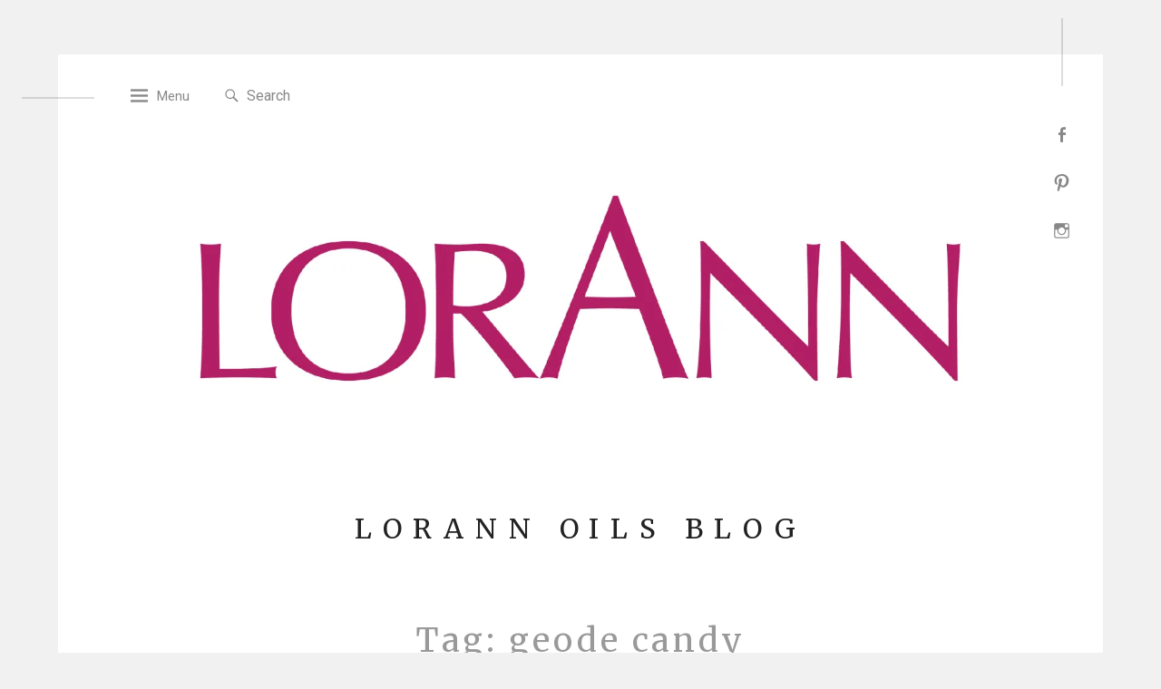

--- FILE ---
content_type: text/html; charset=UTF-8
request_url: https://blog.lorannoils.com/tag/geode-candy/
body_size: 14299
content:
<!DOCTYPE html>
<html lang="en-US">
<head>
<meta charset="UTF-8">
<meta name="viewport" content="width=device-width, initial-scale=1">
<link rel="profile" href="http://gmpg.org/xfn/11">

<script type="text/javascript">
  WebFontConfig = {"google":{"families":["Merriweather:r:latin,latin-ext"]},"api_url":"https:\/\/fonts-api.wp.com\/css"};
  (function() {
    var wf = document.createElement('script');
    wf.src = 'https://blog.lorannoils.com/wp-content/mu-plugins/wpcomsh/vendor/automattic/custom-fonts/js/webfont.js';
    wf.type = 'text/javascript';
    wf.async = 'true';
    var s = document.getElementsByTagName('script')[0];
    s.parentNode.insertBefore(wf, s);
	})();
</script><style id="jetpack-custom-fonts-css">.wf-active h1, .wf-active h2, .wf-active h3, .wf-active h4, .wf-active h5, .wf-active h6{font-family:"Merriweather",serif;font-weight:400;font-style:normal}.wf-active h1{font-family:"Merriweather",serif;font-style:normal;font-weight:400}.wf-active .archive .page-title, .wf-active .blog-title, .wf-active .comment-reply-title, .wf-active .comments-title, .wf-active .entry-title, .wf-active .search-results .page-title, .wf-active h2{font-family:"Merriweather",serif;font-style:normal;font-weight:400}.wf-active h3{font-family:"Merriweather",serif;font-style:normal;font-weight:400}.wf-active h4{font-family:"Merriweather",serif;font-style:normal;font-weight:400}.wf-active h5{font-family:"Merriweather",serif;font-style:normal;font-weight:400}.wf-active h6{font-family:"Merriweather",serif;font-style:normal;font-weight:400}.wf-active .widget-title{font-family:"Merriweather",serif;font-weight:400;font-style:normal}.wf-active .comment-reply-title, .wf-active .comments-title{font-family:"Merriweather",serif;font-weight:400;font-style:normal}.wf-active .site-title{font-family:"Merriweather",serif;font-weight:400;font-style:normal}.wf-active .site-description{font-family:"Merriweather",serif;font-style:normal;font-weight:400}.wf-active .masonry .entry-title{font-family:"Merriweather",serif;font-style:normal;font-weight:400}.wf-active .entry-title{font-family:"Merriweather",serif;font-weight:400;font-style:normal}.wf-active .archive .page-title, .wf-active .blog-title, .wf-active .search-results .page-title{font-family:"Merriweather",serif;font-weight:400;font-style:normal}@media (min-width: 701px){.wf-active .site-title{font-family:"Merriweather",serif;font-style:normal;font-weight:400}}@media (min-width: 701px){.wf-active .archive .page-title, .wf-active .comment-reply-title, .wf-active .comments-title, .wf-active .entry-title, .wf-active .search-results .page-title, .wf-active h2{font-family:"Merriweather",serif;font-style:normal;font-weight:400}}@media (min-width: 701px){.wf-active .masonry .entry-title{font-family:"Merriweather",serif;font-style:normal;font-weight:400}}@media (max-width: 500px){.wf-active h2, .wf-active .entry-title, .wf-active .comments-title, .wf-active .comment-reply-title, .wf-active .search-results .page-title, .wf-active .archive .page-title, .wf-active .blog-title{font-family:"Merriweather",serif;font-style:normal;font-weight:400}}</style>
<meta name='robots' content='index, follow, max-image-preview:large, max-snippet:-1, max-video-preview:-1' />
<!-- Jetpack Site Verification Tags -->

	<!-- This site is optimized with the Yoast SEO plugin v26.7 - https://yoast.com/wordpress/plugins/seo/ -->
	<title>geode candy Archives - LorAnn Oils Blog</title>
	<link rel="canonical" href="https://blog.lorannoils.com/tag/geode-candy/" />
	<meta property="og:locale" content="en_US" />
	<meta property="og:type" content="article" />
	<meta property="og:title" content="geode candy Archives - LorAnn Oils Blog" />
	<meta property="og:url" content="https://blog.lorannoils.com/tag/geode-candy/" />
	<meta property="og:site_name" content="LorAnn Oils Blog" />
	<meta name="twitter:card" content="summary_large_image" />
	<script type="application/ld+json" class="yoast-schema-graph">{"@context":"https://schema.org","@graph":[{"@type":"CollectionPage","@id":"https://blog.lorannoils.com/tag/geode-candy/","url":"https://blog.lorannoils.com/tag/geode-candy/","name":"geode candy Archives - LorAnn Oils Blog","isPartOf":{"@id":"https://blog.lorannoils.com/#website"},"primaryImageOfPage":{"@id":"https://blog.lorannoils.com/tag/geode-candy/#primaryimage"},"image":{"@id":"https://blog.lorannoils.com/tag/geode-candy/#primaryimage"},"thumbnailUrl":"https://i0.wp.com/blog.lorannoils.com/wp-content/uploads/2019/11/feature_image_cropped.jpg?fit=1155%2C1827&ssl=1","breadcrumb":{"@id":"https://blog.lorannoils.com/tag/geode-candy/#breadcrumb"},"inLanguage":"en-US"},{"@type":"ImageObject","inLanguage":"en-US","@id":"https://blog.lorannoils.com/tag/geode-candy/#primaryimage","url":"https://i0.wp.com/blog.lorannoils.com/wp-content/uploads/2019/11/feature_image_cropped.jpg?fit=1155%2C1827&ssl=1","contentUrl":"https://i0.wp.com/blog.lorannoils.com/wp-content/uploads/2019/11/feature_image_cropped.jpg?fit=1155%2C1827&ssl=1","width":1155,"height":1827},{"@type":"BreadcrumbList","@id":"https://blog.lorannoils.com/tag/geode-candy/#breadcrumb","itemListElement":[{"@type":"ListItem","position":1,"name":"Home","item":"https://blog.lorannoils.com/"},{"@type":"ListItem","position":2,"name":"geode candy"}]},{"@type":"WebSite","@id":"https://blog.lorannoils.com/#website","url":"https://blog.lorannoils.com/","name":"LorAnn Oils Blog","description":"","publisher":{"@id":"https://blog.lorannoils.com/#organization"},"potentialAction":[{"@type":"SearchAction","target":{"@type":"EntryPoint","urlTemplate":"https://blog.lorannoils.com/?s={search_term_string}"},"query-input":{"@type":"PropertyValueSpecification","valueRequired":true,"valueName":"search_term_string"}}],"inLanguage":"en-US"},{"@type":"Organization","@id":"https://blog.lorannoils.com/#organization","name":"LorAnn Oils Blog","url":"https://blog.lorannoils.com/","logo":{"@type":"ImageObject","inLanguage":"en-US","@id":"https://blog.lorannoils.com/#/schema/logo/image/","url":"https://i0.wp.com/blog.lorannoils.com/wp-content/uploads/2021/12/Untitled-1-01.jpg?fit=2134%2C625&ssl=1","contentUrl":"https://i0.wp.com/blog.lorannoils.com/wp-content/uploads/2021/12/Untitled-1-01.jpg?fit=2134%2C625&ssl=1","width":2134,"height":625,"caption":"LorAnn Oils Blog"},"image":{"@id":"https://blog.lorannoils.com/#/schema/logo/image/"}}]}</script>
	<!-- / Yoast SEO plugin. -->


<link rel='dns-prefetch' href='//www.googletagmanager.com' />
<link rel='dns-prefetch' href='//stats.wp.com' />
<link rel='dns-prefetch' href='//fonts-api.wp.com' />
<link rel='dns-prefetch' href='//widgets.wp.com' />
<link rel='dns-prefetch' href='//jetpack.wordpress.com' />
<link rel='dns-prefetch' href='//s0.wp.com' />
<link rel='dns-prefetch' href='//public-api.wordpress.com' />
<link rel='dns-prefetch' href='//0.gravatar.com' />
<link rel='dns-prefetch' href='//1.gravatar.com' />
<link rel='dns-prefetch' href='//2.gravatar.com' />
<link rel='preconnect' href='//i0.wp.com' />
<link rel='preconnect' href='//c0.wp.com' />
<link rel="alternate" type="application/rss+xml" title="LorAnn Oils Blog &raquo; Feed" href="https://blog.lorannoils.com/feed/" />
<link rel="alternate" type="application/rss+xml" title="LorAnn Oils Blog &raquo; Comments Feed" href="https://blog.lorannoils.com/comments/feed/" />
<link rel="alternate" type="application/rss+xml" title="LorAnn Oils Blog &raquo; geode candy Tag Feed" href="https://blog.lorannoils.com/tag/geode-candy/feed/" />
<link rel='stylesheet' id='all-css-03516247fa0e3133f4c5facb3c61e660' href='https://blog.lorannoils.com/_static/??-eJyVUclOw0AM/SGmFkJdLohLJT6AD6gmM9bUZDbFHkL/Hqchh7JF3GzrbbbHalzJglmgxhYoM7jSxeJ6Bk8swHKJaJaZwXfFMpXMG8d8N/6TbjMlK0r/[base64]' type='text/css' media='all' />
<style id='wp-img-auto-sizes-contain-inline-css'>
img:is([sizes=auto i],[sizes^="auto," i]){contain-intrinsic-size:3000px 1500px}
/*# sourceURL=wp-img-auto-sizes-contain-inline-css */
</style>
<style id='wp-emoji-styles-inline-css'>

	img.wp-smiley, img.emoji {
		display: inline !important;
		border: none !important;
		box-shadow: none !important;
		height: 1em !important;
		width: 1em !important;
		margin: 0 0.07em !important;
		vertical-align: -0.1em !important;
		background: none !important;
		padding: 0 !important;
	}
/*# sourceURL=wp-emoji-styles-inline-css */
</style>
<style id='wp-block-library-inline-css'>
:root{--wp-block-synced-color:#7a00df;--wp-block-synced-color--rgb:122,0,223;--wp-bound-block-color:var(--wp-block-synced-color);--wp-editor-canvas-background:#ddd;--wp-admin-theme-color:#007cba;--wp-admin-theme-color--rgb:0,124,186;--wp-admin-theme-color-darker-10:#006ba1;--wp-admin-theme-color-darker-10--rgb:0,107,160.5;--wp-admin-theme-color-darker-20:#005a87;--wp-admin-theme-color-darker-20--rgb:0,90,135;--wp-admin-border-width-focus:2px}@media (min-resolution:192dpi){:root{--wp-admin-border-width-focus:1.5px}}.wp-element-button{cursor:pointer}:root .has-very-light-gray-background-color{background-color:#eee}:root .has-very-dark-gray-background-color{background-color:#313131}:root .has-very-light-gray-color{color:#eee}:root .has-very-dark-gray-color{color:#313131}:root .has-vivid-green-cyan-to-vivid-cyan-blue-gradient-background{background:linear-gradient(135deg,#00d084,#0693e3)}:root .has-purple-crush-gradient-background{background:linear-gradient(135deg,#34e2e4,#4721fb 50%,#ab1dfe)}:root .has-hazy-dawn-gradient-background{background:linear-gradient(135deg,#faaca8,#dad0ec)}:root .has-subdued-olive-gradient-background{background:linear-gradient(135deg,#fafae1,#67a671)}:root .has-atomic-cream-gradient-background{background:linear-gradient(135deg,#fdd79a,#004a59)}:root .has-nightshade-gradient-background{background:linear-gradient(135deg,#330968,#31cdcf)}:root .has-midnight-gradient-background{background:linear-gradient(135deg,#020381,#2874fc)}:root{--wp--preset--font-size--normal:16px;--wp--preset--font-size--huge:42px}.has-regular-font-size{font-size:1em}.has-larger-font-size{font-size:2.625em}.has-normal-font-size{font-size:var(--wp--preset--font-size--normal)}.has-huge-font-size{font-size:var(--wp--preset--font-size--huge)}:root .has-text-align-center{text-align:center}:root .has-text-align-left{text-align:left}:root .has-text-align-right{text-align:right}.has-fit-text{white-space:nowrap!important}#end-resizable-editor-section{display:none}.aligncenter{clear:both}.items-justified-left{justify-content:flex-start}.items-justified-center{justify-content:center}.items-justified-right{justify-content:flex-end}.items-justified-space-between{justify-content:space-between}.screen-reader-text{word-wrap:normal!important;border:0;clip-path:inset(50%);height:1px;margin:-1px;overflow:hidden;padding:0;position:absolute;width:1px}.screen-reader-text:focus{background-color:#ddd;clip-path:none;color:#444;display:block;font-size:1em;height:auto;left:5px;line-height:normal;padding:15px 23px 14px;text-decoration:none;top:5px;width:auto;z-index:100000}html :where(.has-border-color){border-style:solid}html :where([style*=border-top-color]){border-top-style:solid}html :where([style*=border-right-color]){border-right-style:solid}html :where([style*=border-bottom-color]){border-bottom-style:solid}html :where([style*=border-left-color]){border-left-style:solid}html :where([style*=border-width]){border-style:solid}html :where([style*=border-top-width]){border-top-style:solid}html :where([style*=border-right-width]){border-right-style:solid}html :where([style*=border-bottom-width]){border-bottom-style:solid}html :where([style*=border-left-width]){border-left-style:solid}html :where(img[class*=wp-image-]){height:auto;max-width:100%}:where(figure){margin:0 0 1em}html :where(.is-position-sticky){--wp-admin--admin-bar--position-offset:var(--wp-admin--admin-bar--height,0px)}@media screen and (max-width:600px){html :where(.is-position-sticky){--wp-admin--admin-bar--position-offset:0px}}
.has-text-align-justify{text-align:justify;}

/*# sourceURL=wp-block-library-inline-css */
</style><style id='global-styles-inline-css'>
:root{--wp--preset--aspect-ratio--square: 1;--wp--preset--aspect-ratio--4-3: 4/3;--wp--preset--aspect-ratio--3-4: 3/4;--wp--preset--aspect-ratio--3-2: 3/2;--wp--preset--aspect-ratio--2-3: 2/3;--wp--preset--aspect-ratio--16-9: 16/9;--wp--preset--aspect-ratio--9-16: 9/16;--wp--preset--color--black: #000000;--wp--preset--color--cyan-bluish-gray: #abb8c3;--wp--preset--color--white: #ffffff;--wp--preset--color--pale-pink: #f78da7;--wp--preset--color--vivid-red: #cf2e2e;--wp--preset--color--luminous-vivid-orange: #ff6900;--wp--preset--color--luminous-vivid-amber: #fcb900;--wp--preset--color--light-green-cyan: #7bdcb5;--wp--preset--color--vivid-green-cyan: #00d084;--wp--preset--color--pale-cyan-blue: #8ed1fc;--wp--preset--color--vivid-cyan-blue: #0693e3;--wp--preset--color--vivid-purple: #9b51e0;--wp--preset--gradient--vivid-cyan-blue-to-vivid-purple: linear-gradient(135deg,rgb(6,147,227) 0%,rgb(155,81,224) 100%);--wp--preset--gradient--light-green-cyan-to-vivid-green-cyan: linear-gradient(135deg,rgb(122,220,180) 0%,rgb(0,208,130) 100%);--wp--preset--gradient--luminous-vivid-amber-to-luminous-vivid-orange: linear-gradient(135deg,rgb(252,185,0) 0%,rgb(255,105,0) 100%);--wp--preset--gradient--luminous-vivid-orange-to-vivid-red: linear-gradient(135deg,rgb(255,105,0) 0%,rgb(207,46,46) 100%);--wp--preset--gradient--very-light-gray-to-cyan-bluish-gray: linear-gradient(135deg,rgb(238,238,238) 0%,rgb(169,184,195) 100%);--wp--preset--gradient--cool-to-warm-spectrum: linear-gradient(135deg,rgb(74,234,220) 0%,rgb(151,120,209) 20%,rgb(207,42,186) 40%,rgb(238,44,130) 60%,rgb(251,105,98) 80%,rgb(254,248,76) 100%);--wp--preset--gradient--blush-light-purple: linear-gradient(135deg,rgb(255,206,236) 0%,rgb(152,150,240) 100%);--wp--preset--gradient--blush-bordeaux: linear-gradient(135deg,rgb(254,205,165) 0%,rgb(254,45,45) 50%,rgb(107,0,62) 100%);--wp--preset--gradient--luminous-dusk: linear-gradient(135deg,rgb(255,203,112) 0%,rgb(199,81,192) 50%,rgb(65,88,208) 100%);--wp--preset--gradient--pale-ocean: linear-gradient(135deg,rgb(255,245,203) 0%,rgb(182,227,212) 50%,rgb(51,167,181) 100%);--wp--preset--gradient--electric-grass: linear-gradient(135deg,rgb(202,248,128) 0%,rgb(113,206,126) 100%);--wp--preset--gradient--midnight: linear-gradient(135deg,rgb(2,3,129) 0%,rgb(40,116,252) 100%);--wp--preset--font-size--small: 13px;--wp--preset--font-size--medium: 20px;--wp--preset--font-size--large: 36px;--wp--preset--font-size--x-large: 42px;--wp--preset--font-family--albert-sans: 'Albert Sans', sans-serif;--wp--preset--font-family--alegreya: Alegreya, serif;--wp--preset--font-family--arvo: Arvo, serif;--wp--preset--font-family--bodoni-moda: 'Bodoni Moda', serif;--wp--preset--font-family--bricolage-grotesque: 'Bricolage Grotesque', sans-serif;--wp--preset--font-family--cabin: Cabin, sans-serif;--wp--preset--font-family--chivo: Chivo, sans-serif;--wp--preset--font-family--commissioner: Commissioner, sans-serif;--wp--preset--font-family--cormorant: Cormorant, serif;--wp--preset--font-family--courier-prime: 'Courier Prime', monospace;--wp--preset--font-family--crimson-pro: 'Crimson Pro', serif;--wp--preset--font-family--dm-mono: 'DM Mono', monospace;--wp--preset--font-family--dm-sans: 'DM Sans', sans-serif;--wp--preset--font-family--dm-serif-display: 'DM Serif Display', serif;--wp--preset--font-family--domine: Domine, serif;--wp--preset--font-family--eb-garamond: 'EB Garamond', serif;--wp--preset--font-family--epilogue: Epilogue, sans-serif;--wp--preset--font-family--fahkwang: Fahkwang, sans-serif;--wp--preset--font-family--figtree: Figtree, sans-serif;--wp--preset--font-family--fira-sans: 'Fira Sans', sans-serif;--wp--preset--font-family--fjalla-one: 'Fjalla One', sans-serif;--wp--preset--font-family--fraunces: Fraunces, serif;--wp--preset--font-family--gabarito: Gabarito, system-ui;--wp--preset--font-family--ibm-plex-mono: 'IBM Plex Mono', monospace;--wp--preset--font-family--ibm-plex-sans: 'IBM Plex Sans', sans-serif;--wp--preset--font-family--ibarra-real-nova: 'Ibarra Real Nova', serif;--wp--preset--font-family--instrument-serif: 'Instrument Serif', serif;--wp--preset--font-family--inter: Inter, sans-serif;--wp--preset--font-family--josefin-sans: 'Josefin Sans', sans-serif;--wp--preset--font-family--jost: Jost, sans-serif;--wp--preset--font-family--libre-baskerville: 'Libre Baskerville', serif;--wp--preset--font-family--libre-franklin: 'Libre Franklin', sans-serif;--wp--preset--font-family--literata: Literata, serif;--wp--preset--font-family--lora: Lora, serif;--wp--preset--font-family--merriweather: Merriweather, serif;--wp--preset--font-family--montserrat: Montserrat, sans-serif;--wp--preset--font-family--newsreader: Newsreader, serif;--wp--preset--font-family--noto-sans-mono: 'Noto Sans Mono', sans-serif;--wp--preset--font-family--nunito: Nunito, sans-serif;--wp--preset--font-family--open-sans: 'Open Sans', sans-serif;--wp--preset--font-family--overpass: Overpass, sans-serif;--wp--preset--font-family--pt-serif: 'PT Serif', serif;--wp--preset--font-family--petrona: Petrona, serif;--wp--preset--font-family--piazzolla: Piazzolla, serif;--wp--preset--font-family--playfair-display: 'Playfair Display', serif;--wp--preset--font-family--plus-jakarta-sans: 'Plus Jakarta Sans', sans-serif;--wp--preset--font-family--poppins: Poppins, sans-serif;--wp--preset--font-family--raleway: Raleway, sans-serif;--wp--preset--font-family--roboto: Roboto, sans-serif;--wp--preset--font-family--roboto-slab: 'Roboto Slab', serif;--wp--preset--font-family--rubik: Rubik, sans-serif;--wp--preset--font-family--rufina: Rufina, serif;--wp--preset--font-family--sora: Sora, sans-serif;--wp--preset--font-family--source-sans-3: 'Source Sans 3', sans-serif;--wp--preset--font-family--source-serif-4: 'Source Serif 4', serif;--wp--preset--font-family--space-mono: 'Space Mono', monospace;--wp--preset--font-family--syne: Syne, sans-serif;--wp--preset--font-family--texturina: Texturina, serif;--wp--preset--font-family--urbanist: Urbanist, sans-serif;--wp--preset--font-family--work-sans: 'Work Sans', sans-serif;--wp--preset--spacing--20: 0.44rem;--wp--preset--spacing--30: 0.67rem;--wp--preset--spacing--40: 1rem;--wp--preset--spacing--50: 1.5rem;--wp--preset--spacing--60: 2.25rem;--wp--preset--spacing--70: 3.38rem;--wp--preset--spacing--80: 5.06rem;--wp--preset--shadow--natural: 6px 6px 9px rgba(0, 0, 0, 0.2);--wp--preset--shadow--deep: 12px 12px 50px rgba(0, 0, 0, 0.4);--wp--preset--shadow--sharp: 6px 6px 0px rgba(0, 0, 0, 0.2);--wp--preset--shadow--outlined: 6px 6px 0px -3px rgb(255, 255, 255), 6px 6px rgb(0, 0, 0);--wp--preset--shadow--crisp: 6px 6px 0px rgb(0, 0, 0);}:where(.is-layout-flex){gap: 0.5em;}:where(.is-layout-grid){gap: 0.5em;}body .is-layout-flex{display: flex;}.is-layout-flex{flex-wrap: wrap;align-items: center;}.is-layout-flex > :is(*, div){margin: 0;}body .is-layout-grid{display: grid;}.is-layout-grid > :is(*, div){margin: 0;}:where(.wp-block-columns.is-layout-flex){gap: 2em;}:where(.wp-block-columns.is-layout-grid){gap: 2em;}:where(.wp-block-post-template.is-layout-flex){gap: 1.25em;}:where(.wp-block-post-template.is-layout-grid){gap: 1.25em;}.has-black-color{color: var(--wp--preset--color--black) !important;}.has-cyan-bluish-gray-color{color: var(--wp--preset--color--cyan-bluish-gray) !important;}.has-white-color{color: var(--wp--preset--color--white) !important;}.has-pale-pink-color{color: var(--wp--preset--color--pale-pink) !important;}.has-vivid-red-color{color: var(--wp--preset--color--vivid-red) !important;}.has-luminous-vivid-orange-color{color: var(--wp--preset--color--luminous-vivid-orange) !important;}.has-luminous-vivid-amber-color{color: var(--wp--preset--color--luminous-vivid-amber) !important;}.has-light-green-cyan-color{color: var(--wp--preset--color--light-green-cyan) !important;}.has-vivid-green-cyan-color{color: var(--wp--preset--color--vivid-green-cyan) !important;}.has-pale-cyan-blue-color{color: var(--wp--preset--color--pale-cyan-blue) !important;}.has-vivid-cyan-blue-color{color: var(--wp--preset--color--vivid-cyan-blue) !important;}.has-vivid-purple-color{color: var(--wp--preset--color--vivid-purple) !important;}.has-black-background-color{background-color: var(--wp--preset--color--black) !important;}.has-cyan-bluish-gray-background-color{background-color: var(--wp--preset--color--cyan-bluish-gray) !important;}.has-white-background-color{background-color: var(--wp--preset--color--white) !important;}.has-pale-pink-background-color{background-color: var(--wp--preset--color--pale-pink) !important;}.has-vivid-red-background-color{background-color: var(--wp--preset--color--vivid-red) !important;}.has-luminous-vivid-orange-background-color{background-color: var(--wp--preset--color--luminous-vivid-orange) !important;}.has-luminous-vivid-amber-background-color{background-color: var(--wp--preset--color--luminous-vivid-amber) !important;}.has-light-green-cyan-background-color{background-color: var(--wp--preset--color--light-green-cyan) !important;}.has-vivid-green-cyan-background-color{background-color: var(--wp--preset--color--vivid-green-cyan) !important;}.has-pale-cyan-blue-background-color{background-color: var(--wp--preset--color--pale-cyan-blue) !important;}.has-vivid-cyan-blue-background-color{background-color: var(--wp--preset--color--vivid-cyan-blue) !important;}.has-vivid-purple-background-color{background-color: var(--wp--preset--color--vivid-purple) !important;}.has-black-border-color{border-color: var(--wp--preset--color--black) !important;}.has-cyan-bluish-gray-border-color{border-color: var(--wp--preset--color--cyan-bluish-gray) !important;}.has-white-border-color{border-color: var(--wp--preset--color--white) !important;}.has-pale-pink-border-color{border-color: var(--wp--preset--color--pale-pink) !important;}.has-vivid-red-border-color{border-color: var(--wp--preset--color--vivid-red) !important;}.has-luminous-vivid-orange-border-color{border-color: var(--wp--preset--color--luminous-vivid-orange) !important;}.has-luminous-vivid-amber-border-color{border-color: var(--wp--preset--color--luminous-vivid-amber) !important;}.has-light-green-cyan-border-color{border-color: var(--wp--preset--color--light-green-cyan) !important;}.has-vivid-green-cyan-border-color{border-color: var(--wp--preset--color--vivid-green-cyan) !important;}.has-pale-cyan-blue-border-color{border-color: var(--wp--preset--color--pale-cyan-blue) !important;}.has-vivid-cyan-blue-border-color{border-color: var(--wp--preset--color--vivid-cyan-blue) !important;}.has-vivid-purple-border-color{border-color: var(--wp--preset--color--vivid-purple) !important;}.has-vivid-cyan-blue-to-vivid-purple-gradient-background{background: var(--wp--preset--gradient--vivid-cyan-blue-to-vivid-purple) !important;}.has-light-green-cyan-to-vivid-green-cyan-gradient-background{background: var(--wp--preset--gradient--light-green-cyan-to-vivid-green-cyan) !important;}.has-luminous-vivid-amber-to-luminous-vivid-orange-gradient-background{background: var(--wp--preset--gradient--luminous-vivid-amber-to-luminous-vivid-orange) !important;}.has-luminous-vivid-orange-to-vivid-red-gradient-background{background: var(--wp--preset--gradient--luminous-vivid-orange-to-vivid-red) !important;}.has-very-light-gray-to-cyan-bluish-gray-gradient-background{background: var(--wp--preset--gradient--very-light-gray-to-cyan-bluish-gray) !important;}.has-cool-to-warm-spectrum-gradient-background{background: var(--wp--preset--gradient--cool-to-warm-spectrum) !important;}.has-blush-light-purple-gradient-background{background: var(--wp--preset--gradient--blush-light-purple) !important;}.has-blush-bordeaux-gradient-background{background: var(--wp--preset--gradient--blush-bordeaux) !important;}.has-luminous-dusk-gradient-background{background: var(--wp--preset--gradient--luminous-dusk) !important;}.has-pale-ocean-gradient-background{background: var(--wp--preset--gradient--pale-ocean) !important;}.has-electric-grass-gradient-background{background: var(--wp--preset--gradient--electric-grass) !important;}.has-midnight-gradient-background{background: var(--wp--preset--gradient--midnight) !important;}.has-small-font-size{font-size: var(--wp--preset--font-size--small) !important;}.has-medium-font-size{font-size: var(--wp--preset--font-size--medium) !important;}.has-large-font-size{font-size: var(--wp--preset--font-size--large) !important;}.has-x-large-font-size{font-size: var(--wp--preset--font-size--x-large) !important;}.has-albert-sans-font-family{font-family: var(--wp--preset--font-family--albert-sans) !important;}.has-alegreya-font-family{font-family: var(--wp--preset--font-family--alegreya) !important;}.has-arvo-font-family{font-family: var(--wp--preset--font-family--arvo) !important;}.has-bodoni-moda-font-family{font-family: var(--wp--preset--font-family--bodoni-moda) !important;}.has-bricolage-grotesque-font-family{font-family: var(--wp--preset--font-family--bricolage-grotesque) !important;}.has-cabin-font-family{font-family: var(--wp--preset--font-family--cabin) !important;}.has-chivo-font-family{font-family: var(--wp--preset--font-family--chivo) !important;}.has-commissioner-font-family{font-family: var(--wp--preset--font-family--commissioner) !important;}.has-cormorant-font-family{font-family: var(--wp--preset--font-family--cormorant) !important;}.has-courier-prime-font-family{font-family: var(--wp--preset--font-family--courier-prime) !important;}.has-crimson-pro-font-family{font-family: var(--wp--preset--font-family--crimson-pro) !important;}.has-dm-mono-font-family{font-family: var(--wp--preset--font-family--dm-mono) !important;}.has-dm-sans-font-family{font-family: var(--wp--preset--font-family--dm-sans) !important;}.has-dm-serif-display-font-family{font-family: var(--wp--preset--font-family--dm-serif-display) !important;}.has-domine-font-family{font-family: var(--wp--preset--font-family--domine) !important;}.has-eb-garamond-font-family{font-family: var(--wp--preset--font-family--eb-garamond) !important;}.has-epilogue-font-family{font-family: var(--wp--preset--font-family--epilogue) !important;}.has-fahkwang-font-family{font-family: var(--wp--preset--font-family--fahkwang) !important;}.has-figtree-font-family{font-family: var(--wp--preset--font-family--figtree) !important;}.has-fira-sans-font-family{font-family: var(--wp--preset--font-family--fira-sans) !important;}.has-fjalla-one-font-family{font-family: var(--wp--preset--font-family--fjalla-one) !important;}.has-fraunces-font-family{font-family: var(--wp--preset--font-family--fraunces) !important;}.has-gabarito-font-family{font-family: var(--wp--preset--font-family--gabarito) !important;}.has-ibm-plex-mono-font-family{font-family: var(--wp--preset--font-family--ibm-plex-mono) !important;}.has-ibm-plex-sans-font-family{font-family: var(--wp--preset--font-family--ibm-plex-sans) !important;}.has-ibarra-real-nova-font-family{font-family: var(--wp--preset--font-family--ibarra-real-nova) !important;}.has-instrument-serif-font-family{font-family: var(--wp--preset--font-family--instrument-serif) !important;}.has-inter-font-family{font-family: var(--wp--preset--font-family--inter) !important;}.has-josefin-sans-font-family{font-family: var(--wp--preset--font-family--josefin-sans) !important;}.has-jost-font-family{font-family: var(--wp--preset--font-family--jost) !important;}.has-libre-baskerville-font-family{font-family: var(--wp--preset--font-family--libre-baskerville) !important;}.has-libre-franklin-font-family{font-family: var(--wp--preset--font-family--libre-franklin) !important;}.has-literata-font-family{font-family: var(--wp--preset--font-family--literata) !important;}.has-lora-font-family{font-family: var(--wp--preset--font-family--lora) !important;}.has-merriweather-font-family{font-family: var(--wp--preset--font-family--merriweather) !important;}.has-montserrat-font-family{font-family: var(--wp--preset--font-family--montserrat) !important;}.has-newsreader-font-family{font-family: var(--wp--preset--font-family--newsreader) !important;}.has-noto-sans-mono-font-family{font-family: var(--wp--preset--font-family--noto-sans-mono) !important;}.has-nunito-font-family{font-family: var(--wp--preset--font-family--nunito) !important;}.has-open-sans-font-family{font-family: var(--wp--preset--font-family--open-sans) !important;}.has-overpass-font-family{font-family: var(--wp--preset--font-family--overpass) !important;}.has-pt-serif-font-family{font-family: var(--wp--preset--font-family--pt-serif) !important;}.has-petrona-font-family{font-family: var(--wp--preset--font-family--petrona) !important;}.has-piazzolla-font-family{font-family: var(--wp--preset--font-family--piazzolla) !important;}.has-playfair-display-font-family{font-family: var(--wp--preset--font-family--playfair-display) !important;}.has-plus-jakarta-sans-font-family{font-family: var(--wp--preset--font-family--plus-jakarta-sans) !important;}.has-poppins-font-family{font-family: var(--wp--preset--font-family--poppins) !important;}.has-raleway-font-family{font-family: var(--wp--preset--font-family--raleway) !important;}.has-roboto-font-family{font-family: var(--wp--preset--font-family--roboto) !important;}.has-roboto-slab-font-family{font-family: var(--wp--preset--font-family--roboto-slab) !important;}.has-rubik-font-family{font-family: var(--wp--preset--font-family--rubik) !important;}.has-rufina-font-family{font-family: var(--wp--preset--font-family--rufina) !important;}.has-sora-font-family{font-family: var(--wp--preset--font-family--sora) !important;}.has-source-sans-3-font-family{font-family: var(--wp--preset--font-family--source-sans-3) !important;}.has-source-serif-4-font-family{font-family: var(--wp--preset--font-family--source-serif-4) !important;}.has-space-mono-font-family{font-family: var(--wp--preset--font-family--space-mono) !important;}.has-syne-font-family{font-family: var(--wp--preset--font-family--syne) !important;}.has-texturina-font-family{font-family: var(--wp--preset--font-family--texturina) !important;}.has-urbanist-font-family{font-family: var(--wp--preset--font-family--urbanist) !important;}.has-work-sans-font-family{font-family: var(--wp--preset--font-family--work-sans) !important;}
/*# sourceURL=global-styles-inline-css */
</style>

<style id='classic-theme-styles-inline-css'>
/*! This file is auto-generated */
.wp-block-button__link{color:#fff;background-color:#32373c;border-radius:9999px;box-shadow:none;text-decoration:none;padding:calc(.667em + 2px) calc(1.333em + 2px);font-size:1.125em}.wp-block-file__button{background:#32373c;color:#fff;text-decoration:none}
/*# sourceURL=/wp-includes/css/classic-themes.min.css */
</style>
<link rel='stylesheet' id='dashicons-css' href='https://blog.lorannoils.com/wp-includes/css/dashicons.min.css?ver=6.9' media='all' />
<link rel='stylesheet' id='spatial-fonts-css' href='https://fonts-api.wp.com/css?family=Roboto%3A300%2C400%2C400italic%2C700%2C700italic&#038;subset=latin%2Clatin-ext' media='all' />
<style id='jetpack-global-styles-frontend-style-inline-css'>
:root { --font-headings: unset; --font-base: unset; --font-headings-default: -apple-system,BlinkMacSystemFont,"Segoe UI",Roboto,Oxygen-Sans,Ubuntu,Cantarell,"Helvetica Neue",sans-serif; --font-base-default: -apple-system,BlinkMacSystemFont,"Segoe UI",Roboto,Oxygen-Sans,Ubuntu,Cantarell,"Helvetica Neue",sans-serif;}
/*# sourceURL=jetpack-global-styles-frontend-style-inline-css */
</style>
<script type="text/javascript" id="jetpack-mu-wpcom-settings-js-before">
/* <![CDATA[ */
var JETPACK_MU_WPCOM_SETTINGS = {"assetsUrl":"https://blog.lorannoils.com/wp-content/mu-plugins/wpcomsh/jetpack_vendor/automattic/jetpack-mu-wpcom/src/build/"};
//# sourceURL=jetpack-mu-wpcom-settings-js-before
/* ]]> */
</script>
<script type="text/javascript" src="https://blog.lorannoils.com/wp-includes/js/jquery/jquery.min.js?ver=3.7.1" id="jquery-core-js"></script>
<script type='text/javascript'  src='https://blog.lorannoils.com/wp-includes/js/jquery/jquery-migrate.min.js?m=1686289764'></script>

<!-- Google tag (gtag.js) snippet added by Site Kit -->
<!-- Google Analytics snippet added by Site Kit -->
<script type="text/javascript" src="https://www.googletagmanager.com/gtag/js?id=GT-PJ5DGCK" id="google_gtagjs-js" async></script>
<script type="text/javascript" id="google_gtagjs-js-after">
/* <![CDATA[ */
window.dataLayer = window.dataLayer || [];function gtag(){dataLayer.push(arguments);}
gtag("set","linker",{"domains":["blog.lorannoils.com"]});
gtag("js", new Date());
gtag("set", "developer_id.dZTNiMT", true);
gtag("config", "GT-PJ5DGCK");
//# sourceURL=google_gtagjs-js-after
/* ]]> */
</script>
<link rel="https://api.w.org/" href="https://blog.lorannoils.com/wp-json/" /><link rel="alternate" title="JSON" type="application/json" href="https://blog.lorannoils.com/wp-json/wp/v2/tags/212480620" /><link rel="EditURI" type="application/rsd+xml" title="RSD" href="https://blog.lorannoils.com/xmlrpc.php?rsd" />

<meta name="generator" content="Site Kit by Google 1.170.0" />	<style>img#wpstats{display:none}</style>
		<!-- There is no amphtml version available for this URL. --><link rel="icon" href="https://s0.wp.com/i/webclip.png" sizes="32x32" />
<link rel="icon" href="https://s0.wp.com/i/webclip.png" sizes="192x192" />
<link rel="apple-touch-icon" href="https://s0.wp.com/i/webclip.png" />
<meta name="msapplication-TileImage" content="https://s0.wp.com/i/webclip.png" />
<style type="text/css" id="wp-custom-css">/*
Welcome to Custom CSS!

To learn how this works, see http://wp.me/PEmnE-Bt
*/
.single .site-content, body.page .site-content {
	padding-top: 10px;
}

.site-description {
	font-size: 18px;
	font-weight: bold;
}

.site-title a {
	font-size: 30px;
}

.site-branding {
	padding-bottom: 30px;
}</style><!-- Jetpack Google Analytics -->
			<script type='text/javascript'>
				var _gaq = _gaq || [];
				_gaq.push(['_setAccount', 'UA-18720604-3']);
_gaq.push(['_trackPageview']);
				(function() {
					var ga = document.createElement('script'); ga.type = 'text/javascript'; ga.async = true;
					ga.src = ('https:' === document.location.protocol ? 'https://ssl' : 'http://www') + '.google-analytics.com/ga.js';
					var s = document.getElementsByTagName('script')[0]; s.parentNode.insertBefore(ga, s);
				})();
			</script>
			<!-- End Jetpack Google Analytics -->
</head>

<body class="archive tag tag-geode-candy tag-212480620 wp-custom-logo wp-theme-spatial hfeed">
<div id="page" class="site">
	<div class="site-inner">
		<a class="skip-link screen-reader-text" href="#content">Skip to content</a>

		<header id="masthead" class="site-header" role="banner">
			<div class="site-branding">
				<a href="https://blog.lorannoils.com/" class="custom-logo-link" rel="home"><img width="2134" height="625" src="https://i0.wp.com/blog.lorannoils.com/wp-content/uploads/2021/12/Untitled-1-01.jpg?fit=2134%2C625&amp;ssl=1" class="custom-logo" alt="LorAnn Oils Blog" decoding="async" fetchpriority="high" srcset="https://i0.wp.com/blog.lorannoils.com/wp-content/uploads/2021/12/Untitled-1-01.jpg?w=2134&amp;ssl=1 2134w, https://i0.wp.com/blog.lorannoils.com/wp-content/uploads/2021/12/Untitled-1-01.jpg?resize=300%2C88&amp;ssl=1 300w, https://i0.wp.com/blog.lorannoils.com/wp-content/uploads/2021/12/Untitled-1-01.jpg?resize=1024%2C300&amp;ssl=1 1024w, https://i0.wp.com/blog.lorannoils.com/wp-content/uploads/2021/12/Untitled-1-01.jpg?resize=768%2C225&amp;ssl=1 768w, https://i0.wp.com/blog.lorannoils.com/wp-content/uploads/2021/12/Untitled-1-01.jpg?resize=1536%2C450&amp;ssl=1 1536w, https://i0.wp.com/blog.lorannoils.com/wp-content/uploads/2021/12/Untitled-1-01.jpg?resize=2048%2C600&amp;ssl=1 2048w, https://i0.wp.com/blog.lorannoils.com/wp-content/uploads/2021/12/Untitled-1-01.jpg?resize=1200%2C351&amp;ssl=1 1200w, https://i0.wp.com/blog.lorannoils.com/wp-content/uploads/2021/12/Untitled-1-01.jpg?resize=550%2C161&amp;ssl=1 550w, https://i0.wp.com/blog.lorannoils.com/wp-content/uploads/2021/12/Untitled-1-01.jpg?resize=840%2C246&amp;ssl=1 840w, https://i0.wp.com/blog.lorannoils.com/wp-content/uploads/2021/12/Untitled-1-01.jpg?w=1360&amp;ssl=1 1360w" sizes="(max-width: 2134px) 100vw, 2134px" data-attachment-id="3879" data-permalink="https://blog.lorannoils.com/untitled-1-01/" data-orig-file="https://i0.wp.com/blog.lorannoils.com/wp-content/uploads/2021/12/Untitled-1-01.jpg?fit=2134%2C625&amp;ssl=1" data-orig-size="2134,625" data-comments-opened="1" data-image-meta="{&quot;aperture&quot;:&quot;0&quot;,&quot;credit&quot;:&quot;&quot;,&quot;camera&quot;:&quot;&quot;,&quot;caption&quot;:&quot;&quot;,&quot;created_timestamp&quot;:&quot;0&quot;,&quot;copyright&quot;:&quot;&quot;,&quot;focal_length&quot;:&quot;0&quot;,&quot;iso&quot;:&quot;0&quot;,&quot;shutter_speed&quot;:&quot;0&quot;,&quot;title&quot;:&quot;&quot;,&quot;orientation&quot;:&quot;0&quot;}" data-image-title="Untitled-1-01" data-image-description="" data-image-caption="" data-medium-file="https://i0.wp.com/blog.lorannoils.com/wp-content/uploads/2021/12/Untitled-1-01.jpg?fit=300%2C88&amp;ssl=1" data-large-file="https://i0.wp.com/blog.lorannoils.com/wp-content/uploads/2021/12/Untitled-1-01.jpg?fit=680%2C199&amp;ssl=1" /></a>					<p class="site-title"><a href="https://blog.lorannoils.com/" rel="home">LorAnn Oils Blog</a></p>
							</div><!-- .site-branding -->

							<div class="social-links"><ul id="menu-social" class="menu"><li id="menu-item-16" class="menu-item menu-item-type-custom menu-item-object-custom menu-item-16"><a target="_blank" href="http://facebook.com/lorannoils"><span class="screen-reader-text">Facebook</span></a></li>
<li id="menu-item-18" class="menu-item menu-item-type-custom menu-item-object-custom menu-item-18"><a target="_blank" href="http://pinterest.com/lorannoils"><span class="screen-reader-text">Pinterest</span></a></li>
<li id="menu-item-21" class="menu-item menu-item-type-custom menu-item-object-custom menu-item-21"><a href="https://www.instagram.com/lorannglobal/"><span class="screen-reader-text">Instagram</span></a></li>
</ul></div>			
			<div class="nav-toggles">
				
<form role="search" method="get" class="search-form" action="https://blog.lorannoils.com/">
	<button type="submit" class="search-submit"><span class="screen-reader-text">Search</span></button>

	<label>
		<span class="screen-reader-text">Search for:</span>
		<input type="search" class="search-field" placeholder="Search" value="" name="s" title="Search for:" />
	</label>
</form>
				<button class="menu-toggle" aria-controls="primary-menu" aria-expanded="false">
					<span class="menu-toggle-label">Menu</span>
				</button>
			</div><!-- .nav-toggles -->
		</header><!-- #masthead -->

		<div id="slide-out" class="slide-out" aria-expanded="false">
			<div class="menu-lorann-container"><ul id="primary-menu" class="menu"><li id="menu-item-89" class="menu-item menu-item-type-custom menu-item-object-custom menu-item-home menu-item-89"><a href="https://blog.lorannoils.com/">Blog Home</a></li>
<li id="menu-item-534" class="menu-item menu-item-type-post_type menu-item-object-page menu-item-534"><a href="https://blog.lorannoils.com/archives/">Archives (All Posts)</a></li>
<li id="menu-item-85" class="menu-item menu-item-type-custom menu-item-object-custom menu-item-has-children menu-item-85"><a href="http://www.lorannoils.com">LorAnn Oils Website</a>
<ul class="sub-menu">
	<li id="menu-item-465" class="menu-item menu-item-type-custom menu-item-object-custom menu-item-465"><a href="http://www.lorannoils.com">Shop Now</a></li>
	<li id="menu-item-463" class="menu-item menu-item-type-custom menu-item-object-custom menu-item-463"><a target="_blank" href="http://www.lorannoils.com/recipe-collection">Recipe Collection</a></li>
	<li id="menu-item-464" class="menu-item menu-item-type-custom menu-item-object-custom menu-item-464"><a target="_blank" href="http://www.lorannoils.com/learn">Learn About Our Products</a></li>
	<li id="menu-item-87" class="menu-item menu-item-type-post_type menu-item-object-page menu-item-privacy-policy menu-item-87"><a rel="privacy-policy" href="https://blog.lorannoils.com/about/">About Us</a></li>
</ul>
</li>
<li id="menu-item-2773" class="menu-item menu-item-type-custom menu-item-object-custom menu-item-2773"><a href="https://www.lorannoils.com/newsletter-sign-up">E-Newsletter Sign-Up</a></li>
</ul></div>		</div>
		<div id="content" class="site-content">

	<div id="primary" class="content-area">
		<main id="main" class="site-main" role="main">

		
			<header class="page-header">
				<h1 class="page-title">Tag: <span>geode candy</span></h1>			</header><!-- .page-header -->

			<div id="masonry" class="masonry">
			
<article id="post-1842" class="post-1842 post type-post status-publish format-standard has-post-thumbnail hentry category-uncategorized tag-candy tag-candy-making tag-crystal-candy tag-essential-oils tag-flavor tag-food-coloring tag-geode-candy tag-hard-candy tag-lorann-oils tag-super-strength-flavors">

			<div class="post-thumbnail-wrap">
			<a class="post-thumbnail-link" href="https://blog.lorannoils.com/2020/01/01/january-maker-of-the-month/">
				<img width="550" height="870" src="https://i0.wp.com/blog.lorannoils.com/wp-content/uploads/2019/11/feature_image_cropped.jpg?fit=550%2C870&amp;ssl=1" class="attachment-spatial-masonry size-spatial-masonry wp-post-image" alt="" decoding="async" data-attachment-id="1861" data-permalink="https://blog.lorannoils.com/2020/01/01/january-maker-of-the-month/feature_image_cropped/" data-orig-file="https://i0.wp.com/blog.lorannoils.com/wp-content/uploads/2019/11/feature_image_cropped.jpg?fit=1155%2C1827&amp;ssl=1" data-orig-size="1155,1827" data-comments-opened="1" data-image-meta="{&quot;aperture&quot;:&quot;0&quot;,&quot;credit&quot;:&quot;&quot;,&quot;camera&quot;:&quot;&quot;,&quot;caption&quot;:&quot;&quot;,&quot;created_timestamp&quot;:&quot;0&quot;,&quot;copyright&quot;:&quot;&quot;,&quot;focal_length&quot;:&quot;0&quot;,&quot;iso&quot;:&quot;0&quot;,&quot;shutter_speed&quot;:&quot;0&quot;,&quot;title&quot;:&quot;&quot;,&quot;orientation&quot;:&quot;1&quot;}" data-image-title="Feature_Image_Cropped" data-image-description="" data-image-caption="" data-medium-file="https://i0.wp.com/blog.lorannoils.com/wp-content/uploads/2019/11/feature_image_cropped.jpg?fit=190%2C300&amp;ssl=1" data-large-file="https://i0.wp.com/blog.lorannoils.com/wp-content/uploads/2019/11/feature_image_cropped.jpg?fit=647%2C1024&amp;ssl=1" />			</a>
		</div>
	
	<div class="entry-body">
		<header class="entry-header">
						<div class="entry-meta">
				<span class="posted-on"><a href="https://blog.lorannoils.com/2020/01/01/january-maker-of-the-month/" rel="bookmark"><time class="entry-date published" datetime="2020-01-01T08:00:44-05:00">January 1, 2020</time><time class="updated" datetime="2019-12-19T15:10:45-05:00">December 19, 2019</time></a></span><span class="byline vcard author"><a class="url fn n" href="https://blog.lorannoils.com/author/lorannoils/">LorAnn Oils</a></span>			</div><!-- .entry-meta -->
			<h3 class="entry-title"><a href="https://blog.lorannoils.com/2020/01/01/january-maker-of-the-month/" rel="bookmark">January Maker of the Month</a></h3>		</header><!-- .entry-header -->

					<div class="entry-content">
				<p>As a young child, Cyndi dreamed about recipes, often making them into a reality served for dinner.</p>
				<div class="continue-reading"><a href="https://blog.lorannoils.com/2020/01/01/january-maker-of-the-month/" rel="bookmark">Continue Reading <span class="screen-reader-text">"January Maker of the Month"</span></a></div>			</div><!-- .entry-content -->
			</div><!-- .entry-body -->
</article><!-- #post-## -->
			</div><!-- .masonry -->

			
		</main><!-- #main -->
	</div><!-- #primary -->


		</div><!-- #content -->

		<footer id="colophon" class="site-footer" role="contentinfo">
							<div class="footer-wrap">
					<div class="footer-widgets">
													<div class="footer-widget-area">
								<section id="blog_subscription-3" class="widget widget_blog_subscription jetpack_subscription_widget"><h2 class="widget-title">Follow the LorAnn Oils Blog via Email</h2>
			<div class="wp-block-jetpack-subscriptions__container">
			<form action="#" method="post" accept-charset="utf-8" id="subscribe-blog-blog_subscription-3"
				data-blog="114699280"
				data-post_access_level="everybody" >
									<div id="subscribe-text"><p>Enter your email address to follow this blog and receive notifications of new posts by email.</p>
</div>
										<p id="subscribe-email">
						<label id="jetpack-subscribe-label"
							class="screen-reader-text"
							for="subscribe-field-blog_subscription-3">
							Email Address						</label>
						<input type="email" name="email" autocomplete="email" required="required"
																					value=""
							id="subscribe-field-blog_subscription-3"
							placeholder="Email Address"
						/>
					</p>

					<p id="subscribe-submit"
											>
						<input type="hidden" name="action" value="subscribe"/>
						<input type="hidden" name="source" value="https://blog.lorannoils.com/tag/geode-candy/"/>
						<input type="hidden" name="sub-type" value="widget"/>
						<input type="hidden" name="redirect_fragment" value="subscribe-blog-blog_subscription-3"/>
						<input type="hidden" id="_wpnonce" name="_wpnonce" value="f161333349" /><input type="hidden" name="_wp_http_referer" value="/tag/geode-candy/" />						<button type="submit"
															class="wp-block-button__link"
																					name="jetpack_subscriptions_widget"
						>
							Sign me up!						</button>
					</p>
							</form>
						</div>
			
</section>
		<section id="recent-posts-1" class="widget widget_recent_entries">
		<h2 class="widget-title">Recent Posts</h2>
		<ul>
											<li>
					<a href="https://blog.lorannoils.com/2026/01/02/skip-the-store-bought-creamers-flavor-it-your-way-with-lorann/">Skip the Store-Bought Creamers—Flavor It Your Way with LorAnn</a>
									</li>
											<li>
					<a href="https://blog.lorannoils.com/2025/08/21/vanilla-extract-vs-vanilla-bean-paste-whats-the-difference-and-best-uses/"> Vanilla Extract vs. Vanilla Bean Paste: What’s the Difference and Best Uses </a>
									</li>
											<li>
					<a href="https://blog.lorannoils.com/2025/03/03/everything-about-vanilla-answering-your-extracts-bean-paste-and-powder-questions/">Vanilla 101: Explaining Extracts, Bean Paste, Powders, and Artificial Vanilla Flavors</a>
									</li>
											<li>
					<a href="https://blog.lorannoils.com/2025/02/25/what-is-vanilla-powder-and-why-are-professional-bakers-opting-for-it-in-their-culinary-creations-2/">What Is Vanilla Powder And Why Are Professional Bakers Opting For It In Their Culinary Creations?</a>
									</li>
											<li>
					<a href="https://blog.lorannoils.com/2024/12/13/easy-hard-candy-for-the-holidays/">Easy Hard Candy for the Holidays with LorAnn!</a>
									</li>
					</ul>

		</section><section id="archives-1" class="widget widget_archive"><h2 class="widget-title">Archives</h2>
			<ul>
					<li><a href='https://blog.lorannoils.com/2026/01/'>January 2026</a></li>
	<li><a href='https://blog.lorannoils.com/2025/08/'>August 2025</a></li>
	<li><a href='https://blog.lorannoils.com/2025/03/'>March 2025</a></li>
	<li><a href='https://blog.lorannoils.com/2025/02/'>February 2025</a></li>
	<li><a href='https://blog.lorannoils.com/2024/12/'>December 2024</a></li>
	<li><a href='https://blog.lorannoils.com/2024/09/'>September 2024</a></li>
	<li><a href='https://blog.lorannoils.com/2024/05/'>May 2024</a></li>
	<li><a href='https://blog.lorannoils.com/2024/01/'>January 2024</a></li>
	<li><a href='https://blog.lorannoils.com/2023/12/'>December 2023</a></li>
	<li><a href='https://blog.lorannoils.com/2023/11/'>November 2023</a></li>
	<li><a href='https://blog.lorannoils.com/2023/10/'>October 2023</a></li>
	<li><a href='https://blog.lorannoils.com/2023/09/'>September 2023</a></li>
	<li><a href='https://blog.lorannoils.com/2023/08/'>August 2023</a></li>
	<li><a href='https://blog.lorannoils.com/2023/06/'>June 2023</a></li>
	<li><a href='https://blog.lorannoils.com/2023/05/'>May 2023</a></li>
	<li><a href='https://blog.lorannoils.com/2023/04/'>April 2023</a></li>
	<li><a href='https://blog.lorannoils.com/2023/03/'>March 2023</a></li>
	<li><a href='https://blog.lorannoils.com/2023/02/'>February 2023</a></li>
	<li><a href='https://blog.lorannoils.com/2023/01/'>January 2023</a></li>
	<li><a href='https://blog.lorannoils.com/2022/12/'>December 2022</a></li>
	<li><a href='https://blog.lorannoils.com/2022/11/'>November 2022</a></li>
	<li><a href='https://blog.lorannoils.com/2022/10/'>October 2022</a></li>
	<li><a href='https://blog.lorannoils.com/2022/09/'>September 2022</a></li>
	<li><a href='https://blog.lorannoils.com/2022/08/'>August 2022</a></li>
	<li><a href='https://blog.lorannoils.com/2022/07/'>July 2022</a></li>
	<li><a href='https://blog.lorannoils.com/2022/06/'>June 2022</a></li>
	<li><a href='https://blog.lorannoils.com/2022/05/'>May 2022</a></li>
	<li><a href='https://blog.lorannoils.com/2022/04/'>April 2022</a></li>
	<li><a href='https://blog.lorannoils.com/2022/03/'>March 2022</a></li>
	<li><a href='https://blog.lorannoils.com/2022/02/'>February 2022</a></li>
	<li><a href='https://blog.lorannoils.com/2022/01/'>January 2022</a></li>
	<li><a href='https://blog.lorannoils.com/2021/12/'>December 2021</a></li>
	<li><a href='https://blog.lorannoils.com/2021/11/'>November 2021</a></li>
	<li><a href='https://blog.lorannoils.com/2021/09/'>September 2021</a></li>
	<li><a href='https://blog.lorannoils.com/2021/08/'>August 2021</a></li>
	<li><a href='https://blog.lorannoils.com/2021/06/'>June 2021</a></li>
	<li><a href='https://blog.lorannoils.com/2021/05/'>May 2021</a></li>
	<li><a href='https://blog.lorannoils.com/2021/04/'>April 2021</a></li>
	<li><a href='https://blog.lorannoils.com/2021/03/'>March 2021</a></li>
	<li><a href='https://blog.lorannoils.com/2021/02/'>February 2021</a></li>
	<li><a href='https://blog.lorannoils.com/2020/12/'>December 2020</a></li>
	<li><a href='https://blog.lorannoils.com/2020/11/'>November 2020</a></li>
	<li><a href='https://blog.lorannoils.com/2020/10/'>October 2020</a></li>
	<li><a href='https://blog.lorannoils.com/2020/09/'>September 2020</a></li>
	<li><a href='https://blog.lorannoils.com/2020/08/'>August 2020</a></li>
	<li><a href='https://blog.lorannoils.com/2020/07/'>July 2020</a></li>
	<li><a href='https://blog.lorannoils.com/2020/06/'>June 2020</a></li>
	<li><a href='https://blog.lorannoils.com/2020/05/'>May 2020</a></li>
	<li><a href='https://blog.lorannoils.com/2020/04/'>April 2020</a></li>
	<li><a href='https://blog.lorannoils.com/2020/03/'>March 2020</a></li>
	<li><a href='https://blog.lorannoils.com/2020/02/'>February 2020</a></li>
	<li><a href='https://blog.lorannoils.com/2020/01/'>January 2020</a></li>
	<li><a href='https://blog.lorannoils.com/2019/12/'>December 2019</a></li>
	<li><a href='https://blog.lorannoils.com/2019/11/'>November 2019</a></li>
	<li><a href='https://blog.lorannoils.com/2019/10/'>October 2019</a></li>
	<li><a href='https://blog.lorannoils.com/2019/09/'>September 2019</a></li>
	<li><a href='https://blog.lorannoils.com/2019/08/'>August 2019</a></li>
	<li><a href='https://blog.lorannoils.com/2019/07/'>July 2019</a></li>
	<li><a href='https://blog.lorannoils.com/2019/06/'>June 2019</a></li>
	<li><a href='https://blog.lorannoils.com/2019/05/'>May 2019</a></li>
	<li><a href='https://blog.lorannoils.com/2019/04/'>April 2019</a></li>
	<li><a href='https://blog.lorannoils.com/2019/03/'>March 2019</a></li>
	<li><a href='https://blog.lorannoils.com/2019/02/'>February 2019</a></li>
	<li><a href='https://blog.lorannoils.com/2019/01/'>January 2019</a></li>
	<li><a href='https://blog.lorannoils.com/2018/12/'>December 2018</a></li>
	<li><a href='https://blog.lorannoils.com/2018/11/'>November 2018</a></li>
	<li><a href='https://blog.lorannoils.com/2018/10/'>October 2018</a></li>
	<li><a href='https://blog.lorannoils.com/2018/09/'>September 2018</a></li>
	<li><a href='https://blog.lorannoils.com/2018/08/'>August 2018</a></li>
	<li><a href='https://blog.lorannoils.com/2017/11/'>November 2017</a></li>
	<li><a href='https://blog.lorannoils.com/2017/08/'>August 2017</a></li>
	<li><a href='https://blog.lorannoils.com/2017/07/'>July 2017</a></li>
	<li><a href='https://blog.lorannoils.com/2017/06/'>June 2017</a></li>
	<li><a href='https://blog.lorannoils.com/2017/05/'>May 2017</a></li>
	<li><a href='https://blog.lorannoils.com/2017/04/'>April 2017</a></li>
	<li><a href='https://blog.lorannoils.com/2017/03/'>March 2017</a></li>
	<li><a href='https://blog.lorannoils.com/2016/04/'>April 2016</a></li>
	<li><a href='https://blog.lorannoils.com/2015/12/'>December 2015</a></li>
	<li><a href='https://blog.lorannoils.com/2015/07/'>July 2015</a></li>
	<li><a href='https://blog.lorannoils.com/2015/04/'>April 2015</a></li>
	<li><a href='https://blog.lorannoils.com/2015/03/'>March 2015</a></li>
	<li><a href='https://blog.lorannoils.com/2015/02/'>February 2015</a></li>
	<li><a href='https://blog.lorannoils.com/2014/05/'>May 2014</a></li>
	<li><a href='https://blog.lorannoils.com/2014/03/'>March 2014</a></li>
	<li><a href='https://blog.lorannoils.com/2014/01/'>January 2014</a></li>
	<li><a href='https://blog.lorannoils.com/2013/12/'>December 2013</a></li>
	<li><a href='https://blog.lorannoils.com/2013/09/'>September 2013</a></li>
	<li><a href='https://blog.lorannoils.com/2013/07/'>July 2013</a></li>
	<li><a href='https://blog.lorannoils.com/2013/05/'>May 2013</a></li>
			</ul>

			</section><section id="wpcom_category_cloud-3" class="widget widget_tag_cloud"><h2 class="widget-title">Tags</h2><div style="overflow: hidden;"><a href="https://blog.lorannoils.com/tag/bakery-emulsions/" style="font-size: 100%; padding: 1px; margin: 1px;" title="Bakery Emulsions (39)">Bakery Emulsions</a> <a href="https://blog.lorannoils.com/tag/baking/" style="font-size: 100%; padding: 1px; margin: 1px;" title="Baking (63)">Baking</a> <a href="https://blog.lorannoils.com/category/baking-influencer/" style="font-size: 100%; padding: 1px; margin: 1px;" title="Baking Influencer (7)">Baking Influencer</a> <a href="https://blog.lorannoils.com/category/cake-decorating/" style="font-size: 100%; padding: 1px; margin: 1px;" title="cake decorating (26)">cake decorating</a> <a href="https://blog.lorannoils.com/tag/candy/" style="font-size: 100%; padding: 1px; margin: 1px;" title="Candy (18)">Candy</a> <a href="https://blog.lorannoils.com/tag/candy-making/" style="font-size: 100%; padding: 1px; margin: 1px;" title="Candy Making (27)">Candy Making</a> <a href="https://blog.lorannoils.com/category/chocolate-crafting/" style="font-size: 100%; padding: 1px; margin: 1px;" title="chocolate crafting (12)">chocolate crafting</a> <a href="https://blog.lorannoils.com/category/cocktails/" style="font-size: 100%; padding: 1px; margin: 1px;" title="cocktails (7)">cocktails</a> <a href="https://blog.lorannoils.com/category/crafts/" style="font-size: 100%; padding: 1px; margin: 1px;" title="crafts (14)">crafts</a> <a href="https://blog.lorannoils.com/category/diy-crafting/" style="font-size: 100%; padding: 1px; margin: 1px;" title="DIY Crafting (22)">DIY Crafting</a> <a href="https://blog.lorannoils.com/tag/drinks/" style="font-size: 100%; padding: 1px; margin: 1px;" title="Drinks (8)">Drinks</a> <a href="https://blog.lorannoils.com/category/educational/" style="font-size: 100%; padding: 1px; margin: 1px;" title="educational (23)">educational</a> <a href="https://blog.lorannoils.com/tag/essential-oils/" style="font-size: 100%; padding: 1px; margin: 1px;" title="Essential Oils (8)">Essential Oils</a> <a href="https://blog.lorannoils.com/category/flavor-fountain/" style="font-size: 100%; padding: 1px; margin: 1px;" title="Flavor Fountain (9)">Flavor Fountain</a> <a href="https://blog.lorannoils.com/tag/food-coloring/" style="font-size: 100%; padding: 1px; margin: 1px;" title="Food Coloring (21)">Food Coloring</a> <a href="https://blog.lorannoils.com/category/gluten-free/" style="font-size: 100%; padding: 1px; margin: 1px;" title="gluten-free (9)">gluten-free</a> <a href="https://blog.lorannoils.com/category/gummy-candy/" style="font-size: 100%; padding: 1px; margin: 1px;" title="Gummy Candy (6)">Gummy Candy</a> <a href="https://blog.lorannoils.com/tag/hard-candy/" style="font-size: 100%; padding: 1px; margin: 1px;" title="Hard Candy (14)">Hard Candy</a> <a href="https://blog.lorannoils.com/tag/holiday/" style="font-size: 100%; padding: 1px; margin: 1px;" title="Holiday (25)">Holiday</a> <a href="https://blog.lorannoils.com/tag/ice-cream/" style="font-size: 100%; padding: 1px; margin: 1px;" title="Ice Cream (8)">Ice Cream</a> <a href="https://blog.lorannoils.com/category/keto/" style="font-size: 100%; padding: 1px; margin: 1px;" title="keto (7)">keto</a> <a href="https://blog.lorannoils.com/tag/lorann-oils/" style="font-size: 100%; padding: 1px; margin: 1px;" title="LorAnn Oils (57)">LorAnn Oils</a> <a href="https://blog.lorannoils.com/category/natural-flavors/" style="font-size: 100%; padding: 1px; margin: 1px;" title="Natural flavors (10)">Natural flavors</a> <a href="https://blog.lorannoils.com/category/organic/" style="font-size: 100%; padding: 1px; margin: 1px;" title="Organic (6)">Organic</a> <a href="https://blog.lorannoils.com/tag/super-strength-flavors/" style="font-size: 100%; padding: 1px; margin: 1px;" title="Super-Strength Flavors (29)">Super-Strength Flavors</a> <a href="https://blog.lorannoils.com/category/super-strength-flavors-2/" style="font-size: 100%; padding: 1px; margin: 1px;" title="Super Strength Flavors (29)">Super Strength Flavors</a> <a href="https://blog.lorannoils.com/category/tutorials/" style="font-size: 100%; padding: 1px; margin: 1px;" title="Tutorials (6)">Tutorials</a> <a href="https://blog.lorannoils.com/category/uncategorized/" style="font-size: 100%; padding: 1px; margin: 1px;" title="Uncategorized (56)">Uncategorized</a> <a href="https://blog.lorannoils.com/tag/valentines-day/" style="font-size: 100%; padding: 1px; margin: 1px;" title="Valentine&#039;s Day (8)">Valentine&#039;s Day</a> <a href="https://blog.lorannoils.com/category/vanilla-extracts-and-bean-pastes/" style="font-size: 100%; padding: 1px; margin: 1px;" title="Vanilla Extracts and Bean Pastes (14)">Vanilla Extracts and Bean Pastes</a> <a href="https://blog.lorannoils.com/category/vegan/" style="font-size: 100%; padding: 1px; margin: 1px;" title="vegan (10)">vegan</a> </div></section><section id="text-6" class="widget widget_text"><h2 class="widget-title">Recipes</h2>			<div class="textwidget"><a href="http://www.lorannoils.com/recipe-collection">View our recipe collection</a></div>
		</section>							</div>
																			<div class="footer-widget-area">
								<section id="widget_contact_info-1" class="widget widget_contact_info"><h2 class="widget-title">Contact us</h2><div itemscope itemtype="http://schema.org/LocalBusiness"><div class="confit-address" itemscope itemtype="http://schema.org/PostalAddress" itemprop="address"><a href="https://maps.google.com/maps?z=16&#038;q=4518%2Baurelius%2Broad%2Blansing%2C%2Bmichigan%2B48910" target="_blank" rel="noopener noreferrer">4518 Aurelius Road<br/>Lansing, Michigan 48910</a></div><div class="confit-phone"><span itemprop="telephone">1-800-862-8620</span></div><div class="confit-hours" itemprop="openingHours">Monday - Friday<br/> 9:00 A.M. - 5:00 P.M.</div></div></section>							</div>
																	</div><!-- .footer-widgets -->
				</div><!-- .footer-wrap -->
			
			<div class="site-info">
				
				
							</div><!-- .site-info -->
		</footer><!-- #colophon -->
	</div><!-- .site-inner -->
</div><!-- #page -->


<!--  -->
<script type="speculationrules">
{"prefetch":[{"source":"document","where":{"and":[{"href_matches":"/*"},{"not":{"href_matches":["/wp-*.php","/wp-admin/*","/wp-content/uploads/*","/wp-content/*","/wp-content/plugins/*","/wp-content/themes/spatial/*","/*\\?(.+)"]}},{"not":{"selector_matches":"a[rel~=\"nofollow\"]"}},{"not":{"selector_matches":".no-prefetch, .no-prefetch a"}}]},"eagerness":"conservative"}]}
</script>
<meta id="bilmur" property="bilmur:data" content="" data-customproperties="{&quot;woo_active&quot;:&quot;0&quot;,&quot;logged_in&quot;:&quot;0&quot;,&quot;wptheme&quot;:&quot;spatial&quot;,&quot;wptheme_is_block&quot;:&quot;0&quot;}" data-provider="wordpress.com" data-service="atomic"  data-site-tz="America/New_York" >
<script defer src="https://s0.wp.com/wp-content/js/bilmur.min.js?m=202603"></script>
<script type='text/javascript'  src='https://blog.lorannoils.com/_static/??-eJyFzcEOgjAQBNAfslRIlHgwfkttF1jY7jZsCfr31oQEDxqvM28yazJeOANnm2jpkdV6uZP4SW1AzXbcA+MYo8soXI16WPdlHiCCWk2ldPSeKGEAI0v+LydMhpAn04lf1HT42DbInpZQdFHltwclcQFCFZG/kOhUeH5+tL9PN2sGoARz4bd4rdv60rTn07F5AQKhZzU='></script>
<script type="text/javascript" id="jetpack-stats-js-before">
/* <![CDATA[ */
_stq = window._stq || [];
_stq.push([ "view", {"v":"ext","blog":"114699280","post":"0","tz":"-5","srv":"blog.lorannoils.com","arch_tag":"geode-candy","arch_results":"1","hp":"atomic","ac":"2","amp":"0","j":"1:15.5-a.1"} ]);
_stq.push([ "clickTrackerInit", "114699280", "0" ]);
//# sourceURL=jetpack-stats-js-before
/* ]]> */
</script>
<script type="text/javascript" src="https://stats.wp.com/e-202603.js" id="jetpack-stats-js" defer="defer" data-wp-strategy="defer"></script>
<script id="wp-emoji-settings" type="application/json">
{"baseUrl":"https://s.w.org/images/core/emoji/17.0.2/72x72/","ext":".png","svgUrl":"https://s.w.org/images/core/emoji/17.0.2/svg/","svgExt":".svg","source":{"concatemoji":"https://blog.lorannoils.com/wp-includes/js/wp-emoji-release.min.js?ver=6.9"}}
</script>
<script type="module">
/* <![CDATA[ */
/*! This file is auto-generated */
const a=JSON.parse(document.getElementById("wp-emoji-settings").textContent),o=(window._wpemojiSettings=a,"wpEmojiSettingsSupports"),s=["flag","emoji"];function i(e){try{var t={supportTests:e,timestamp:(new Date).valueOf()};sessionStorage.setItem(o,JSON.stringify(t))}catch(e){}}function c(e,t,n){e.clearRect(0,0,e.canvas.width,e.canvas.height),e.fillText(t,0,0);t=new Uint32Array(e.getImageData(0,0,e.canvas.width,e.canvas.height).data);e.clearRect(0,0,e.canvas.width,e.canvas.height),e.fillText(n,0,0);const a=new Uint32Array(e.getImageData(0,0,e.canvas.width,e.canvas.height).data);return t.every((e,t)=>e===a[t])}function p(e,t){e.clearRect(0,0,e.canvas.width,e.canvas.height),e.fillText(t,0,0);var n=e.getImageData(16,16,1,1);for(let e=0;e<n.data.length;e++)if(0!==n.data[e])return!1;return!0}function u(e,t,n,a){switch(t){case"flag":return n(e,"\ud83c\udff3\ufe0f\u200d\u26a7\ufe0f","\ud83c\udff3\ufe0f\u200b\u26a7\ufe0f")?!1:!n(e,"\ud83c\udde8\ud83c\uddf6","\ud83c\udde8\u200b\ud83c\uddf6")&&!n(e,"\ud83c\udff4\udb40\udc67\udb40\udc62\udb40\udc65\udb40\udc6e\udb40\udc67\udb40\udc7f","\ud83c\udff4\u200b\udb40\udc67\u200b\udb40\udc62\u200b\udb40\udc65\u200b\udb40\udc6e\u200b\udb40\udc67\u200b\udb40\udc7f");case"emoji":return!a(e,"\ud83e\u1fac8")}return!1}function f(e,t,n,a){let r;const o=(r="undefined"!=typeof WorkerGlobalScope&&self instanceof WorkerGlobalScope?new OffscreenCanvas(300,150):document.createElement("canvas")).getContext("2d",{willReadFrequently:!0}),s=(o.textBaseline="top",o.font="600 32px Arial",{});return e.forEach(e=>{s[e]=t(o,e,n,a)}),s}function r(e){var t=document.createElement("script");t.src=e,t.defer=!0,document.head.appendChild(t)}a.supports={everything:!0,everythingExceptFlag:!0},new Promise(t=>{let n=function(){try{var e=JSON.parse(sessionStorage.getItem(o));if("object"==typeof e&&"number"==typeof e.timestamp&&(new Date).valueOf()<e.timestamp+604800&&"object"==typeof e.supportTests)return e.supportTests}catch(e){}return null}();if(!n){if("undefined"!=typeof Worker&&"undefined"!=typeof OffscreenCanvas&&"undefined"!=typeof URL&&URL.createObjectURL&&"undefined"!=typeof Blob)try{var e="postMessage("+f.toString()+"("+[JSON.stringify(s),u.toString(),c.toString(),p.toString()].join(",")+"));",a=new Blob([e],{type:"text/javascript"});const r=new Worker(URL.createObjectURL(a),{name:"wpTestEmojiSupports"});return void(r.onmessage=e=>{i(n=e.data),r.terminate(),t(n)})}catch(e){}i(n=f(s,u,c,p))}t(n)}).then(e=>{for(const n in e)a.supports[n]=e[n],a.supports.everything=a.supports.everything&&a.supports[n],"flag"!==n&&(a.supports.everythingExceptFlag=a.supports.everythingExceptFlag&&a.supports[n]);var t;a.supports.everythingExceptFlag=a.supports.everythingExceptFlag&&!a.supports.flag,a.supports.everything||((t=a.source||{}).concatemoji?r(t.concatemoji):t.wpemoji&&t.twemoji&&(r(t.twemoji),r(t.wpemoji)))});
//# sourceURL=https://blog.lorannoils.com/wp-includes/js/wp-emoji-loader.min.js
/* ]]> */
</script>

</body>
</html>
